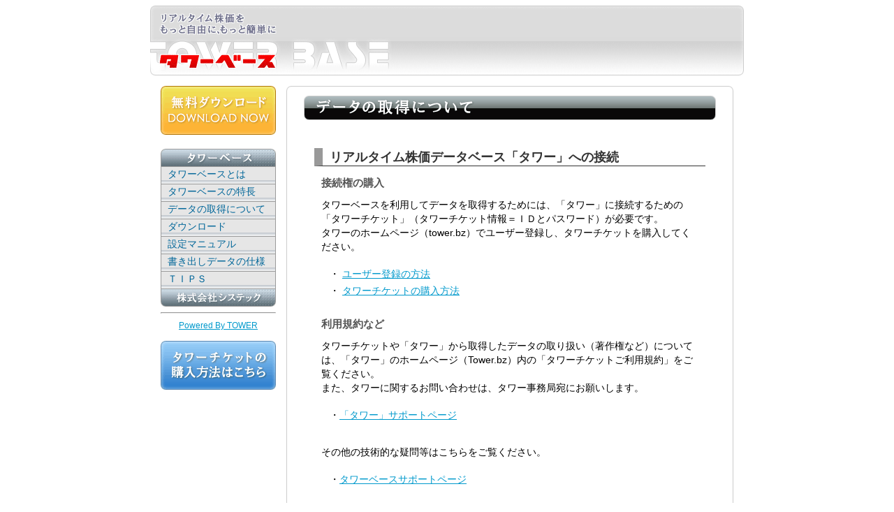

--- FILE ---
content_type: text/html
request_url: https://www.tower.bz/soft/towerbase/tower.html
body_size: 1344
content:
<!DOCTYPE html PUBLIC "-//W3C//DTD XHTML 1.0 Transitional//EN" "http://www.w3.org/TR/xhtml1/DTD/xhtml1-transitional.dtd">
<html xmlns="http://www.w3.org/1999/xhtml"><!-- InstanceBegin template="/Templates/master.dwt" codeOutsideHTMLIsLocked="false" -->
<head>
<meta http-equiv="Content-Type" content="text/html; charset=euc-jp" />
<!-- InstanceBeginEditable name="doctitle" -->
<title>タワーベース：リアルタイム株価をもっと自由に、簡単に</title>
<!-- InstanceEndEditable -->
<link href="style.css" rel="stylesheet" type="text/css" />
<!-- InstanceBeginEditable name="head" --><!-- InstanceEndEditable -->
</head>

<body>
<div id="all">
<div id="header">
<a href="index.html"><h1>タワーベース：リアルタイム株価をもっと自由に、簡単に</h1></a></div>
<div id="rap">

<div id="right">
<h2>リアルタイム株価データベース「タワー」から、リアルタイム株価データを取得して保存するツールを公開</h2>
<div id="main"><!-- InstanceBeginEditable name="メイン" -->
<h3 class="t_tower">データの取得について</h3>
<div class="entries">
<h4>リアルタイム株価データベース「タワー」への接続</h4>
<div class="entry">
<h5>接続権の購入</h5>
<div class="entry_h5">
<p>タワーベースを利用してデータを取得するためには、「タワー」に接続するための「タワーチケット」（タワーチケット情報＝ＩＤとパスワード）が必要です。<br />
タワーのホームページ（tower.bz）でユーザー登録し、タワーチケットを購入してください。</p>
<ul>
  <li> ・	<a href="http://www.tower.bz/main/manual_01.php" target="_blank">ユーザー登録の方法</a></li>
  <li> ・	<a href="http://www.tower.bz/main/manual_02.php" target="_blank">タワーチケットの購入方法 </a></li>
</ul>
</div>
<h5>利用規約など</h5>
<div class="entry_h5">
<p>タワーチケットや「タワー」から取得したデータの取り扱い（著作権など）については、「タワー」のホームページ（Tower.bz）内の「タワーチケットご利用規約」をご覧ください。<br />
  また、タワーに関するお問い合わせは、タワー事務局宛にお願いします。 　</p>

<ul>
  <li>・<a href="http://www.tower.bz/main/support.php" target="_blank">「タワー」サポートページ</a></li>
</ul>
<br/>
<p>その他の技術的な疑問等はこちらをご覧ください。</p>

<ul>
  <li>・<a href="http://www.telechart.jp/stkfetch/index.html" target="_blank">タワーベースサポートページ</a></li>
</ul>
</div>
</div>
<!--entry -->
</div><!--entries -->
<!-- InstanceEndEditable -->
</div><!--#main -->
<div id="main_bottom">
</div>
</div><!--#right -->
<div id="left">
<h3 class="dlbutton"><a href="download.html">今すぐダウンロード</a></h3>
<br />
<!--
<div class="ver">最新バージョンは1.4.0です。<br />
  （2022年4月7日リリース）</div>-->

<ul id="menu">
<li class="menu_top"><a href="index.html">タワーベース</a></li>
<li class="menu"><a href="intro.html">タワーベースとは</a></li>
<li class="menu"><a href="point.html">タワーベースの特長</a></li>
<li class="menu"><a href="tower.html">データの取得について</a></li>
<li class="menu"><a href="download.html">ダウンロード</a></li>
<li class="menu"><a href="manual.html">設定マニュアル</a></li>
<li class="menu"><a href="style.html">書き出しデータの仕様</a></li>
<li class="menu"><a href="tips.html">ＴＩＰＳ</a></li>
<li class="menu_bottom"><a href="http://www.systec-inc.co.jp/">株式会社システック</a></li>
</ul>
<hr />
<div class="api"> <a href="http://www.tower.bz/" target="_blank">Powered By TOWER</a></div>
<h3 class="tcbutton"><a href="http://www.tower.bz/main/manual_01.php" target="_blank">タワーチケットの購入方法</a></h3>
</div>
</div>
<!--#rap -->
<div id="footer"></div>
<!--#footer -->
</div><!--#all -->
</body>
<!-- InstanceEnd --></html>


--- FILE ---
content_type: text/css
request_url: https://www.tower.bz/soft/towerbase/style.css
body_size: 1387
content:
/* CSS Document */
#all	{
		margin:0px auto;
		padding:0px;
		width:850px;
		font-family:Geneva, Arial, Helvetica, sans-serif;
		font-size:14px;
		line-height:145%;
		}
div,ul,h1,h2,h3,h4,h5,p{
		margin:0px;
		padding:0px;
		}

table	{border-collapse : collapse;
		border:1px solid #666;
		width:540px;
		margin:4px 0px 4px;}
td,th	{
		border:1px solid #999;
		padding:3px 5px;
		}
th		{
		background-color:#ddd;
		}
li		{
		list-style:none;
		}

a:link, a:visited{
		color:#0099CC;
		}
a:hover	{
		color:#006699;
		}		
				
		
/* 配置*/

#header {
		height:100px;
		position:relative;
		background-image:url(img/logo.gif);
		background-repeat:repeat-x;
		}
#rap	{
		position:relative;
		background-color:#666666;
		margin:15px;
		}
#right	{
		float:right;
		width:590px;

		padding:0px 25px 0px;
		background-image:url(img/main_y.gif);
		background-repeat:repeat-y;
		
		}
#main_bottom{
		background-image:url(img/main_bottom.gif);
		background-repeat:no-repeat;
		height:25px;
		margin:0px -25px;
		background-position:bottom;
		}



#left	{
		float:left;
		width:165px;
		margin:0px 15px 15px 0px;
		padding:0px;

		}
#left li{
		list-style-type:none;
		}		
		

		
		
#footer	{
		position:relative;
		clear:both;
		background-image:url(img/footer.gif);
		background-repeat:no-repeat;
		color:#444;
		text-align:center;
		height:15px;
		padding:10px;
		margin:15px 0px 0px 0px;
		}

/* みだし文字*/
h1		{
		width:362px;
		height:100px;
		font-size:20px;
		text-indent:-9999px;
		background-image:url(img/logo.gif);
		background-repeat:no-repeat;
		float:left;
		}
h2		{
		height:16px;
		margin:0px -25px;
		font-size:18px;
		text-indent:-9999px;
		background-image:url(img/main_top.gif);
		background-repeat:no-repeat;
		}



/* メイン*/

#main	{
		}



/* メニュー*/

.dlbutton a{
		width:165px;
		height:70px;
		display:block;
		text-indent:-9999px;
		margin:0px;
		background-image:url(img/dlbutton_a.gif)
		}

.dlbutton a:link, .dlbutton a:visited{
		background-position:0px 0px;
		}

.dlbutton a:hover {
		background-position:0px -70px;
		}

.tcbutton a{
		width:165px;
		height:70px;
		display:block;
		text-indent:-9999px;
		margin:12px 0px 0px 0px;
		background-image:url(img/tcbutton.gif)
		}

.tcbutton a:link, .dlbutton a:visited{
		background-position:0px 0px;
		}
		
.tcbutton a:hover {
		background-position:0px -70px;
		}

#menu	{
		margin:0px 0px 10px 0px;
		}

.menu a		{
		width:155px;
		height:25px;
		display:block;
		text-decoration:none;
		background-repeat:no-repeat;
		padding:0px 0px 0px 10px;
		}

.menu a:link, .menu a:visited{
		background-image:url(img/menu.gif);
		background-position:0px 0px 0px 0px;
		color:#006699; 
		}
.menu a:hover{
		background-image:url(img/menu.gif);
		background-position:0px -25px;
		color:#006699;
		}

.menu_top a		{
		width:165px;
		height:26px;
		display:block;
		text-decoration:none;
		background-repeat:no-repeat;
		text-indent:-99999px;
		}

.menu_top a:link, .menu_top a:visited{
		background-image:url(img/menu_0.gif);
		background-position:0px 0px;
		}
.menu_top a:hover{
		background-image:url(img/menu_0.gif);
		background-position:0px -26px;
		}


.menu_bottom a		{
		width:165px;
		height:25px;
		display:block;
		text-decoration:none;
		background-repeat:no-repeat;
		text-indent:-99999px;
		margin:0px 0px -2px 0px;
		}
	
.menu_bottom a:link, .menu_bottom a:visited{
		background-image:url(img/menu_copy.gif);
		background-position:0px 0px;
		}
.menu_bottom a:hover{
		background-image:url(img/menu_copy.gif);
		background-position:0px -25px;
		}		
		
		
			
.ver{
		font-size:12px;
		margin:10px 0px 11px 0px;
		width:165px;
		text-align:center;
		}

.api{
		font-size:12px;
		margin:2px 0px 10px;
		width:165px;
		text-align:center;
		}


/* バナー*/
#banner{
		float:right;
		margin:20px 20px -80px 0px;

		}
		
		
/*=================================================*/


#top_kanban{
		height:280px;
		width:590px;
		background-image:url(img/top_kanban.gif);
		margin:-2px 0px 33px;

		}
#top_text{
		margin:-18px 10px 10px 10px;
		padding:10px 20px;
		border:1px solid #9A9A9A;
		background-color: #F1F5F7; 
		}
#top_text p{
		padding:2px 0px 6px;
		line-height:155%;
		}

#top_setsumei{
		background-image:url(img/top_setsumei.gif);
		width:590px;
		height:196px;
		}
#top_tower{
		background:url(img/top_tower.gif);
		background-repeat:repeat-y;
		padding:0px 30px;
		font-size:14px;
		line-height:155%;
		margin:0px;
		}
#top_tower img{
		margin:0px 0px 10px 20px;
		}

#top_tower_bottom{
		height:30px;
		background-image:url(img/top_tower_bottom.gif);
		background-repeat:no-repeat;
		margin:0px 0px -3px 0px;
		}
	
/*=================================================*/
.entries{
		padding:0px 15px;}

.entries p{
		padding:5px 0px 15px;
		}
.entries table{
		border:1px;
		}

.entries li{
		padding:2px}

.entries ul{
		padding:2px 10px 6px;
		}
.entry{
		margin:0px 10px 76px;
		}
.entry_h5{
		margin:0px 0px 20px;
		}
/*=================================================*/

.t_intro{
		background-image:url(img/h3_intro.gif);
		background-repeat:no-repeat;
		text-indent:-99999px;
		height:40px;
		margin:-2px 0px 35px;		
		}
.t_point{
		background-image:url(img/h3_point.gif);
		background-repeat:no-repeat;
		text-indent:-99999px;
		height:40px;
		margin:-2px 0px 35px;
		}		
.t_tower{
		background-image:url(img/h3_tower.gif);
		background-repeat:no-repeat;
		text-indent:-99999px;
		height:40px;
		margin:-2px 0px 35px;
		}		
.t_style{
		background-image:url(img/h3_style.gif);
		background-repeat:no-repeat;
		text-indent:-99999px;
		height:40px;
		margin:-2px 0px 35px;
		}		
.t_download{
		background-image:url(img/h3_download.gif);
		background-repeat:no-repeat;
		text-indent:-99999px;
		height:40px;
		margin:-2px 0px 35px;
		}		
.t_manual{
		background-image:url(img/h3_manual.gif);
		background-repeat:no-repeat;
		text-indent:-99999px;
		height:40px;
		margin:-2px 0px 35px;
		}
.t_tips{
		background-image:url(img/h3_tips.gif);
		background-repeat:no-repeat;
		text-indent:-99999px;
		height:40px;
		margin:-2px 0px 35px;
		}
		
h4		{
		border-bottom:1px solid #333;
		border-left:12px solid #999;
		padding:3px 0px 2px 10px;
		margin:15px 0px 14px;
		font-size:18px;
		color:#333333;
		}
h5		{
		padding:0px;
		margin:0px 0px 6px;
		font-size:15px;
		color:#555;
		}
.cation	{
		color:#CC0000;
		}
.mark_01{
		color:#0099CC;
		}
.mark_02{
		color:#777;
		}
blockquote{
		margin:0px 0px 25px 0px;
		border:1px solid #999999;
		padding:3px 10px;}